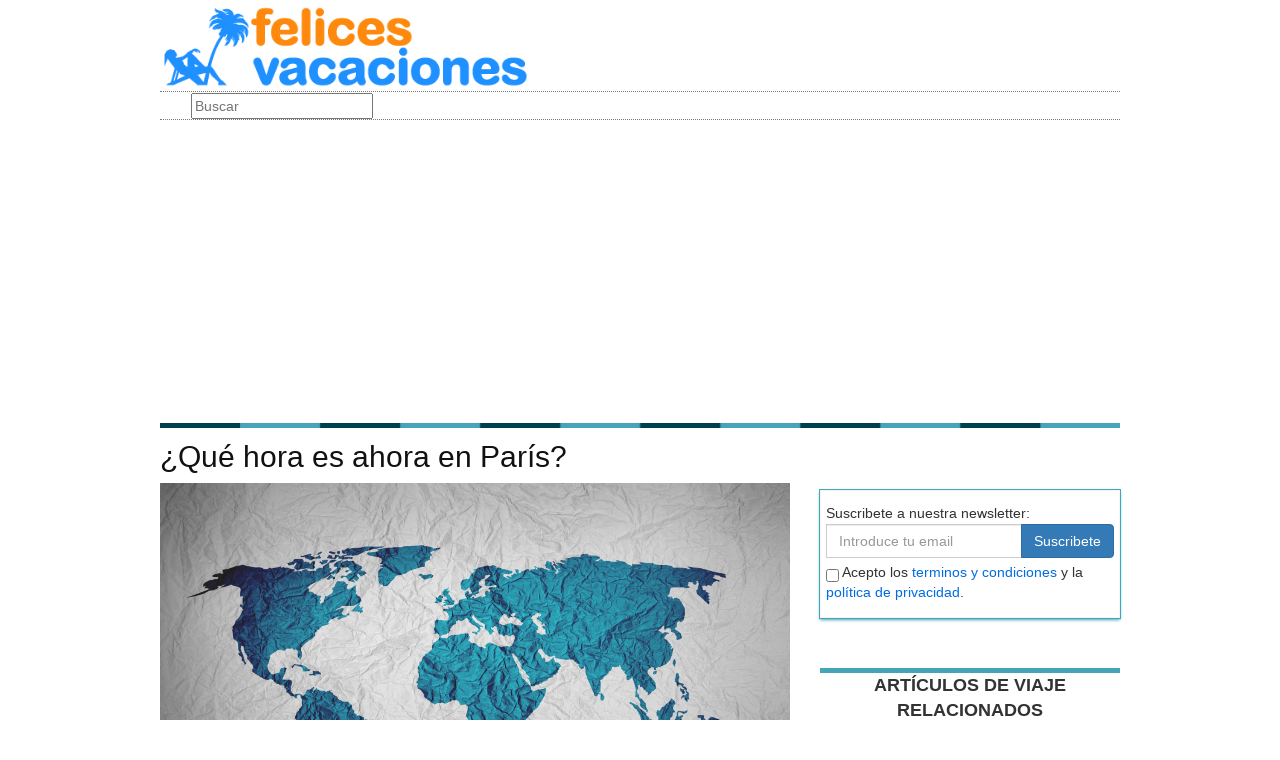

--- FILE ---
content_type: text/html; charset=utf-8
request_url: https://blog.felicesvacaciones.es/que-hora-es-ahora-en-paris
body_size: 8170
content:

<!DOCTYPE html>
<html lang="es">
  <head>
    <link rel="icon" type="image/png" href="/static/img/blogfv/favicon.png">
    <link rel="apple-touch-icon" href="/static/img/icons/icono192.png">
    <meta name="theme-color" content="#1e90ff">
    <link rel="manifest" href="/static/manifest.json">
    <meta charset="utf-8">
    <title>¿Qué hora es ahora en París? | Felices Vacaciones</title>
    <meta name="geo.region" content="">
    
    <meta name="google-signin-client_id" content="897135985604-ndba2iruobl725e37vog38f5gn0h2qrm.apps.googleusercontent.com">
    <script src="https://apis.google.com/js/platform.js?onload=renderButton" async defer></script>
    <script src="https://accounts.google.com/gsi/client" async defer></script>
    
    
    <link rel="stylesheet" href="https://maxcdn.bootstrapcdn.com/bootstrap/3.4.1/css/bootstrap.min.css" crossorigin="anonymous">
    <link rel="preload" as="style" href='https://maxcdn.bootstrapcdn.com/font-awesome/4.7.0/css/font-awesome.min.css?display=swap' />
    <link rel="stylesheet" href="https://maxcdn.bootstrapcdn.com/font-awesome/4.7.0/css/font-awesome.min.css?display=swap">
    <link rel="preload" as="script" href="https://code.jquery.com/jquery-3.5.1.min.js">
    
    <link rel="preload" as="style"  href="/static/css/base.css">
    <link rel="stylesheet" type="text/css" href="/static/css/base.css">
    <meta name="viewport" content="width=device-width, minimum-scale=1, maximum-scale=5,initial-scale=1" >
    <meta name="format-detection" content="telephone=no">
    
    <link rel="preload" as="image" href="/static/img/blogfv/logo.jpg" />
    
    

    
        <link rel="stylesheet" type="text/css" href="/static/css/news.css" >
        <link rel="stylesheet" type="text/css" href="/static/css/lateral_news.css">
        <link rel="stylesheet" type="text/css" href="/static/css/cortaporlosano/news_theme.css">
        <meta name="Description" content="Noticia: 👩✨  ¿Qué hora es ahora en París? . La pregunta que muchos se hacen a diario es: ¿Qué hora es ahora en París?
París, la ciudad de las luces y la moda, se encuentra en la zona horaria de Europa Cen...">
        <meta name="Keywords" content="¿Qué hora es ahora en París?">
        <link rel="canonical" href="https://blog.felicesvacaciones.es/que-hora-es-ahora-en-paris">
        <meta property="og:title" content="¿Qué hora es ahora en París?">
        <meta property="og:type" content="article">
        <meta property="og:url" content="https://blog.felicesvacaciones.es/que-hora-es-ahora-en-paris">
        <meta property="og:image" content="https://blog.felicesvacaciones.es/pics/2022/10/10.jpg">
        <meta property="og:description" content="Noticia: 👩✨  ¿Qué hora es ahora en París? . La pregunta que muchos se hacen a diario es: ¿Qué hora es ahora en París?
París, la ciudad de las luces y la moda, se encuentra en la zona horaria de Europa Cen...">
        <meta property="twitter:image" content="https://blog.felicesvacaciones.es/pics/2022/10/10.jpg">



    <!-- Google tag (gtag.js) -->
    <script async src="https://www.googletagmanager.com/gtag/js?id=G-PPNXSPSDE7"></script>
    <script>
      window.dataLayer = window.dataLayer || [];
      function gtag(){dataLayer.push(arguments);}
      gtag('js', new Date());
    
      gtag('config', 'G-PPNXSPSDE7');
    </script>

    <script>
       (function(i,s,o,g,r,a,m){i['GoogleAnalyticsObject']=r;i[r]=i[r]||function(){
       (i[r].q=i[r].q||[]).push(arguments)},i[r].l=1*new Date();a=s.createElement(o),
       m=s.getElementsByTagName(o)[0];a.async=1;a.src=g;m.parentNode.insertBefore(a,m)
       })(window,document,'script','//www.google-analytics.com/analytics.js','ga');
     
       ga('create', 'UA-2536318-26', 'auto');
       ga('require', 'displayfeatures');
       ga('send', 'pageview');
    </script>
    
    <script async src="https://pagead2.googlesyndication.com/pagead/js/adsbygoogle.js?client=ca-pub-4470182540755683" crossorigin="anonymous"></script>
    
  </head>
  <body >
    
    <div id="general_center" class="container" data-hweb="felices-vacaciones">
      <div id="general">
          <div id="header">
          
            <div id="sitelogo">
              <a href="/"><img loading="lazy" src="/static/img/blogfv/logo.jpg" alt="Blog de viajes" title="Blog de viajes"></a>
            </div>
            
            <div class="navbar navbar-default">
              <div class="container">
                <div class="navbar-header">
                  <button type="button" class="navbar-toggle collapsed" data-toggle="collapse" data-target="#bs-example-navbar-collapse-1" aria-expanded="false">
                    <span class="sr-only">Cambiar Navegación</span>
                    <span class="icon-bar"></span>
                    <span class="icon-bar"></span>
                    <span class="icon-bar"></span>
                  </button>
                  
                </div>
                <div class="collapse navbar-collapse" id="bs-example-navbar-collapse-1">
                  <ul class="nav navbar-nav">
                  </ul>
                  <form class="navbar-form navbar-left" action="/" method="post"><input type='hidden' name='csrfmiddlewaretoken' value='2fOluvuKPJc1Kcno0x0AxgV2gqhQ3iu3mh26mkM6IsfKETnQdWoTCLJw4bZvFy81' />
                    <label for="id_searchbox" class="sr-only">Busqueda</label>
                    <input type="text" name="searchbox" class="search-query span2" placeholder="Buscar" maxlength="100" required id="id_searchbox" />
                  </form>
                </div>
              </div>
            
            </div>
            <img loading="lazy" src="/static/img/cortaporlosano/barra.webp" class="barra_cab" title="barra head" alt="barra head">
          
          </div>
          <div id="content" >
            
            
    
        
        
            <div class="row">
                <section class="col-sm-12 col-md-8">
                    
    
    <div class="news">
        <div class="news_head">
          <div class="title_news"><h1>¿Qué hora es ahora en París?</h1></div>
          <div class="subtitle_news"></div>
        </div>
        <div class="description">
          <img src="/pics/2022/10/10.jpg" alt="¿Qué hora es ahora en París?" title="¿Qué hora es ahora en París?">
          <p><strong>La pregunta que muchos se hacen a diario es: ¿Qué hora es ahora en París?</strong></p>
<p>París, la ciudad de las luces y la moda, se encuentra en la zona horaria de Europa Central. Esto significa que su hora local se encuentra a GMT+1 en horario estándar y a GMT+2 durante el horario de verano.</p>
<p>En este momento, en París <strong>son las 14:30 horas</strong>. Esta información es importante para quienes desean comunicarse con personas en la capital francesa o planificar sus viajes a esta hermosa ciudad.</p>
<p>Es necesario tener en cuenta que la hora exacta en París puede variar debido a diferentes factores, como el cambio de horario de verano o eventos especiales que puedan afectar a la ciudad.</p>
<p>Si estás planificando un viaje a París o necesitas coordinar una llamada telefónica o una reunión virtual con alguien en la ciudad, es recomendable tener en cuenta la diferencia horaria para evitar confusiones.</p>
<p>Asegúrate de ajustar tus dispositivos electrónicos a la hora local de París antes de viajar o comunicarte con alguien en la ciudad.</p>
<p><strong>Recuerda que la hora en París puede cambiar según la temporada y los eventos especiales, así que siempre es recomendable verificar la hora actualizada antes de realizar cualquier planificación.</strong></p> 
        </div>
    </div>
    <div class="row">
      <div class="col-xs-12 col-md-12 paquete-demand hide-premium" id="consultar-el-viaje" >   
        <p class="title_offer"><strong>¿TIENES PENSADO VIAJAR? PIDE PRESUPUESTO GRATIS</strong></p>
        <form method="POST" action="https://www.felicesvacaciones.es/" id="form-demand" class="form-horizontal">
           <input type='hidden' name='csrfmiddlewaretoken' value='2fOluvuKPJc1Kcno0x0AxgV2gqhQ3iu3mh26mkM6IsfKETnQdWoTCLJw4bZvFy81' />
             <div class="row">
               <label for="id_email" class="col-xs-2 col-md-2 control-label">Email</label>
               <div class="col-xs-12 col-md-4">
                 <input type="email" name="email" required id="id_email" />
               </div>
               <label for="id_phone" class="col-xs-2 col-md-2 control-label">Teléfono</label>
               <div class="col-xs-12 col-md-4">
                 <input type="tel" name="phone" required id="id_phone" />
               </div>
             </div>
             <div class="row">
               <label for="id_text" class="col-xs-2 col-md-2 control-label">Mensaje</label>
               <div class="col-xs-12 col-md-10">
                 <textarea name="text" cols="40" rows="10" id="id_text">
                 </textarea>
               </div>
             </div>
             <input type="hidden" name="channel" value="blog news id:35586" id="id_channel" />
             <input type="hidden" name="valid" value="0" id="id_valid">
           <input type="hidden" name="urlback" value="" />
           <div class="row boton-enviar">
             <div class="col-xs-12 col-md-12 boton-terms">
               <p class="acepto_terminos">
                 <label for="id_confirm_laws_demand" class="sr-only">Aceptar términos y condiciones</label>
	         <input type="checkbox" name="confirm_laws_demand" required id="id_confirm_laws_demand" /> Acepto los <a href="https://www.felicesvacaciones.es/aviso-legal-y-privacidad-1111/" rel="nofollow noopener" title="privacidad" target="_blank">términos y condiciones</a>.
	       </p>
               <button type="submit" form="form-demand" class="btn btn-primary btn-sm enviar-boton" style="font-weight: 700;color: black;">Enviar</button>
             </div>
           </div>
        </form>
      </div>
    </div>

    
    <div class="title_offer"><b>OFERTAS DE VIAJE RELACIONADAS</b></div>
    <div class="row">
    
      <div class="col-xs-offset-1 col-xs-10 col-sm-offset-0 col-sm-6 col-md-6">
        <div class="related_news">
          <div class="img_related_offer">
            <a title="Viaje a París" target="_blank" href="https://www.felicesvacaciones.es/viaje-a-paris/?ch=blog&utm_source=blog&utm_medium=related_offers&utm_campaign=related_offers_blog_post">
              <img loading="lazy" title="Viaje a París" alt="Viaje a París" src="https://www.felicesvacaciones.es/img/2018/08/15/torre-paris.webp" width="300px" height="300px">
            </a>
          </div>
          <div class="text_related_offer">
            <div class="title_related"><a title="Viaje a París" target="_blank" href="https://www.felicesvacaciones.es/viaje-a-paris/?ch=blog&utm_source=blog&utm_medium=related_offers&utm_campaign=related_offers_blog_post">Viaje a París</a></div>
            <div class="price_rel">Desde 650€</div>
          </div>
        </div>
      </div>
    
      <div class="col-xs-offset-1 col-xs-10 col-sm-offset-0 col-sm-6 col-md-6">
        <div class="related_news">
          <div class="img_related_offer">
            <a title="Oferta Paris puente Diciembre mercadillos Navideños" target="_blank" href="https://www.felicesvacaciones.es/oferta-paris-puente-diciembre-mercadillos-navidenos/?ch=blog&utm_source=blog&utm_medium=related_offers&utm_campaign=related_offers_blog_post">
              <img loading="lazy" title="Oferta Paris puente Diciembre mercadillos Navideños" alt="Oferta Paris puente Diciembre mercadillos Navideños" src="https://www.felicesvacaciones.es/img/2010/08/17/4c6a71bc096ae.webp" width="300px" height="300px">
            </a>
          </div>
          <div class="text_related_offer">
            <div class="title_related"><a title="Oferta Paris puente Diciembre mercadillos Navideños" target="_blank" href="https://www.felicesvacaciones.es/oferta-paris-puente-diciembre-mercadillos-navidenos/?ch=blog&utm_source=blog&utm_medium=related_offers&utm_campaign=related_offers_blog_post">Oferta Paris puente Diciembre mercadillos Navideños</a></div>
            <div class="price_rel">Desde 395€</div>
          </div>
        </div>
      </div>
    
      <div class="col-xs-offset-1 col-xs-10 col-sm-offset-0 col-sm-6 col-md-6">
        <div class="related_news">
          <div class="img_related_offer">
            <a title="Viaje a Disneyland París en oferta" target="_blank" href="https://www.felicesvacaciones.es/viaje-a-disneyland-paris-en-oferta/?ch=blog&utm_source=blog&utm_medium=related_offers&utm_campaign=related_offers_blog_post">
              <img loading="lazy" title="Viaje a Disneyland París en oferta" alt="Viaje a Disneyland París en oferta" src="https://www.felicesvacaciones.es/img/2017/08/21/disneyland_paris.jpg" width="300px" height="300px">
            </a>
          </div>
          <div class="text_related_offer">
            <div class="title_related"><a title="Viaje a Disneyland París en oferta" target="_blank" href="https://www.felicesvacaciones.es/viaje-a-disneyland-paris-en-oferta/?ch=blog&utm_source=blog&utm_medium=related_offers&utm_campaign=related_offers_blog_post">Viaje a Disneyland París en oferta</a></div>
            <div class="price_rel">Desde 650€</div>
          </div>
        </div>
      </div>
    
      <div class="col-xs-offset-1 col-xs-10 col-sm-offset-0 col-sm-6 col-md-6">
        <div class="related_news">
          <div class="img_related_offer">
            <a title="Circuito París + Londres + Ámsterdam" target="_blank" href="https://www.felicesvacaciones.es/circuito-paris-londres-amsterdam/?ch=blog&utm_source=blog&utm_medium=related_offers&utm_campaign=related_offers_blog_post">
              <img loading="lazy" title="Circuito París + Londres + Ámsterdam" alt="Circuito París + Londres + Ámsterdam" src="https://www.felicesvacaciones.es/img/2017/04/19/paris_londres_amsterdam_paquete-viajes.webp" width="300px" height="300px">
            </a>
          </div>
          <div class="text_related_offer">
            <div class="title_related"><a title="Circuito París + Londres + Ámsterdam" target="_blank" href="https://www.felicesvacaciones.es/circuito-paris-londres-amsterdam/?ch=blog&utm_source=blog&utm_medium=related_offers&utm_campaign=related_offers_blog_post">Circuito París + Londres + Ámsterdam</a></div>
            <div class="price_rel">Desde 1035€</div>
          </div>
        </div>
      </div>
    
      <div class="col-xs-offset-1 col-xs-10 col-sm-offset-0 col-sm-6 col-md-6">
        <div class="related_news">
          <div class="img_related_offer">
            <a title="Viaje Paris en Semana Santa" target="_blank" href="https://www.felicesvacaciones.es/viaje-paris-en-semana-santa/?ch=blog&utm_source=blog&utm_medium=related_offers&utm_campaign=related_offers_blog_post">
              <img loading="lazy" title="Viaje Paris en Semana Santa" alt="Viaje Paris en Semana Santa" src="https://www.felicesvacaciones.es/img/2014/12/11/pvparisjpg_5433c0913b3cd.webp" width="300px" height="300px">
            </a>
          </div>
          <div class="text_related_offer">
            <div class="title_related"><a title="Viaje Paris en Semana Santa" target="_blank" href="https://www.felicesvacaciones.es/viaje-paris-en-semana-santa/?ch=blog&utm_source=blog&utm_medium=related_offers&utm_campaign=related_offers_blog_post">Viaje Paris en Semana Santa</a></div>
            <div class="price_rel">Desde 595€</div>
          </div>
        </div>
      </div>
    
      <div class="col-xs-offset-1 col-xs-10 col-sm-offset-0 col-sm-6 col-md-6">
        <div class="related_news">
          <div class="img_related_offer">
            <a title="Escapadas Fin de Semana" target="_blank" href="https://www.felicesvacaciones.es/escapadas-fin-de-semana/?ch=blog&utm_source=blog&utm_medium=related_offers&utm_campaign=related_offers_blog_post">
              <img loading="lazy" title="Escapadas Fin de Semana" alt="Escapadas Fin de Semana" src="https://www.felicesvacaciones.es/img/2018/09/02/viajes-fin-de-semana.webp" width="300px" height="300px">
            </a>
          </div>
          <div class="text_related_offer">
            <div class="title_related"><a title="Escapadas Fin de Semana" target="_blank" href="https://www.felicesvacaciones.es/escapadas-fin-de-semana/?ch=blog&utm_source=blog&utm_medium=related_offers&utm_campaign=related_offers_blog_post">Escapadas Fin de Semana</a></div>
            <div class="price_rel">Desde 350€</div>
          </div>
        </div>
      </div>
    
    </div>
    

    
    <div id="news_tags"><b>Tags</b>: <a href="/tag/paris/"><span>parís</span></a>.</div>
    
   
    <div id="fb-root"></div>


<script type="application/ld+json">
{
  "@context": "http://schema.org",
  "@type": "Article",
  "mainEntityOfPage": {
    "@type": "WebPage",
    "@id": "https://blog.felicesvacaciones.es/que-hora-es-ahora-en-paris"
  },
  "headline": "Article headline",
  "image": [
    "https://blog.felicesvacaciones.es/pics/2022/10/10.jpg"
   ],
  "datePublished": "2023-11-26",
  "dateModified": "2023-11-26",
  "author": {
    "@type": "Person",
    "name": "admin"
  },
   "publisher": {
    "@type": "Organization",
    "name": "Felicesvacaiones",
    "logo": {
      "@type": "ImageObject",
      "url": "https://www.felicesvacaciones.es/static/img/logo.jpg"
    }
  },
  "description": "&lt;p&gt;&lt;strong&gt;La pregunta que muchos se hacen a diario es: ¿Qué hora es ahora en París?&lt;/strong&gt;&lt;/p&gt;
&lt;p&gt;París, la ciudad de las luces y la moda, se encuentra en la zona horaria de Europa Central. Esto significa que su hora local se encuentra a GMT+1 en horario estándar y a GMT+2 durante el horario de verano.&lt;/p&gt;
&lt;p&gt;En este momento, en París &lt;strong&gt;son las 14:30 horas&lt;/strong&gt;. Esta información es importante para quienes desean comunicarse con personas en la capital francesa o planificar sus viajes a esta hermosa ciudad.&lt;/p&gt;
&lt;p&gt;Es necesario tener en cuenta que la hora exacta en París puede variar debido a diferentes factores, como el cambio de horario de verano o eventos especiales que puedan afectar a la ciudad.&lt;/p&gt;
&lt;p&gt;Si estás planificando un viaje a París o necesitas coordinar una llamada telefónica o una reunión virtual con alguien en la ciudad, es recomendable tener en cuenta la diferencia horaria para evitar confusiones.&lt;/p&gt;
&lt;p&gt;Asegúrate de ajustar tus dispositivos electrónicos a la hora local de París antes de viajar o comunicarte con alguien en la ciudad.&lt;/p&gt;
&lt;p&gt;&lt;strong&gt;Recuerda que la hora en París puede cambiar según la temporada y los eventos especiales, así que siempre es recomendable verificar la hora actualizada antes de realizar cualquier planificación.&lt;/strong&gt;&lt;/p&gt; "
}
</script>




                </section>
                <aside class="col-sm-12 col-md-4">
                    <div class="share-block">
                      <form id="envio_newsletter">
                          <input type='hidden' name='csrfmiddlewaretoken' value='2fOluvuKPJc1Kcno0x0AxgV2gqhQ3iu3mh26mkM6IsfKETnQdWoTCLJw4bZvFy81' />
                          <p class="info-suscribete">Suscribete a nuestra newsletter:</p>
                          <div class="row">
                              <div class="col-sm-12">
                                  <div class="input-group">
                                    <label for="id_email_newsletter" class="sr-only">Suscribete</label>
                                    <input type="email" name="email_newsletter" placeholder="Introduce tu email" class="form-control" required id="id_email_newsletter" /><span class="input-group-btn"><button class="btn btn-primary" id="button-nl" type="submit" value="Suscribete">Suscribete</button></span>
                                  </div>
                              </div>
                          </div>
                          <label for="id_confirm_laws" class="sr-only">Aceptar términos y condiciones</label>
                          <p class="info-terminos"><input type="checkbox" name="confirm_laws" required id="id_confirm_laws" /> Acepto los <a href="https://www.felicesvacaciones.es/aviso-legal-y-privacidad-1111/" rel="nofollow" title="privacidad" target="_blank">terminos y condiciones</a> y la <a href="https://www.felicesvacaciones.es/protecci%C3%B3n-de-datos-1130/" rel="nofollow" title="privacidad" target="_blank">política de privacidad</a>.</p>
                      </form>
                    </div>

                    <div class="title_offer">
                      <strong>ARTÍCULOS DE VIAJE RELACIONADOS</strong>
                    </div>
                    <div class="today_news">
                      <div class="row">

                      
                         <div class="right_news col-sm-6 col-md-12">
                             <div class="img_right">
                               <picture>
                                 <source media="(max-width: 768px)" srcset="/vs/pics/2022/10/9_right.jpg">
                                 <source media="(min-width: 769px)" srcset="/vs/pics/2022/10/9_right.jpg">
                                 <img loading="lazy" title="¿Cuánto cuesta el bus de Beauvais a París?" alt="¿Cuánto cuesta el bus de Beauvais a París?" src="pics/2022/10/9.jpg">
                               </picture>
                             </div>
                             <div class="text_right">
                               <div class="title_right"><a title="¿Cuánto cuesta el bus de Beauvais a París?" href="/cuanto-cuesta-el-bus-de-beauvais-a-paris">¿Cuánto cuesta el bus de Beauvais a París?</a></div>
                               <div class="date_right">12 Noviembre</div>
                             </div>
                         </div>
                      
                         <div class="right_news col-sm-6 col-md-12">
                             <div class="img_right">
                               <picture>
                                 <source media="(max-width: 768px)" srcset="/vs/pics/2022/10/12_right.jpg">
                                 <source media="(min-width: 769px)" srcset="/vs/pics/2022/10/12_right.jpg">
                                 <img loading="lazy" title="¿Qué hora es en Bali y España?" alt="¿Qué hora es en Bali y España?" src="pics/2022/10/12.jpg">
                               </picture>
                             </div>
                             <div class="text_right">
                               <div class="title_right"><a title="¿Qué hora es en Bali y España?" href="/que-hora-es-en-bali-y-espana">¿Qué hora es en Bali y España?</a></div>
                               <div class="date_right">07 Marzo</div>
                             </div>
                         </div>
                      
                         <div class="right_news col-sm-6 col-md-12">
                             <div class="img_right">
                               <picture>
                                 <source media="(max-width: 768px)" srcset="/vs/pics/2013/08/clima-tiempo-temperatura-paris_right.webp">
                                 <source media="(min-width: 769px)" srcset="/vs/pics/2013/08/clima-tiempo-temperatura-paris_right.webp">
                                 <img loading="lazy" title="Tiempo, clima y temperatura en París" alt="Tiempo, clima y temperatura en París" src="pics/2013/08/clima-tiempo-temperatura-paris.webp">
                               </picture>
                             </div>
                             <div class="text_right">
                               <div class="title_right"><a title="Tiempo, clima y temperatura en París" href="/tiempo-clima-y-temperatura-en-paris">Tiempo, clima y temperatura en París</a></div>
                               <div class="date_right">22 Agosto</div>
                             </div>
                         </div>
                      
                         <div class="right_news col-sm-6 col-md-12">
                             <div class="img_right">
                               <picture>
                                 <source media="(max-width: 768px)" srcset="/vs/pics/2022/10/8_right.jpg">
                                 <source media="(min-width: 769px)" srcset="/vs/pics/2022/10/8_right.jpg">
                                 <img loading="lazy" title="¿Cuál es la mejor epoca del año para viajar a París?" alt="¿Cuál es la mejor epoca del año para viajar a París?" src="pics/2022/10/8.jpg">
                               </picture>
                             </div>
                             <div class="text_right">
                               <div class="title_right"><a title="¿Cuál es la mejor epoca del año para viajar a París?" href="/cual-es-la-mejor-epoca-del-ano-para-viajar-a-paris">¿Cuál es la mejor epoca del año para viajar a París?</a></div>
                               <div class="date_right">23 Noviembre</div>
                             </div>
                         </div>
                      
                         <div class="right_news col-sm-6 col-md-12">
                             <div class="img_right">
                               <picture>
                                 <source media="(max-width: 768px)" srcset="/vs/pics/2022/10/11_right.jpg">
                                 <source media="(min-width: 769px)" srcset="/vs/pics/2022/10/11_right.jpg">
                                 <img loading="lazy" title="¿Cuál es el distrito del centro de París?" alt="¿Cuál es el distrito del centro de París?" src="pics/2022/10/11.jpg">
                               </picture>
                             </div>
                             <div class="text_right">
                               <div class="title_right"><a title="¿Cuál es el distrito del centro de París?" href="/cual-es-el-distrito-del-centro-de-paris">¿Cuál es el distrito del centro de París?</a></div>
                               <div class="date_right">22 Junio</div>
                             </div>
                         </div>
                      
                         <div class="right_news col-sm-6 col-md-12">
                             <div class="img_right">
                               <picture>
                                 <source media="(max-width: 768px)" srcset="/vs/pics/2022/10/11_right.jpg">
                                 <source media="(min-width: 769px)" srcset="/vs/pics/2022/10/11_right.jpg">
                                 <img loading="lazy" title="¿Qué hora es el Lima Perú ahora?" alt="¿Qué hora es el Lima Perú ahora?" src="pics/2022/10/11.jpg">
                               </picture>
                             </div>
                             <div class="text_right">
                               <div class="title_right"><a title="¿Qué hora es el Lima Perú ahora?" href="/que-hora-es-el-lima-peru-ahora">¿Qué hora es el Lima Perú ahora?</a></div>
                               <div class="date_right">12 Noviembre</div>
                             </div>
                         </div>
                      
                         <div class="right_news col-sm-6 col-md-12">
                             <div class="img_right">
                               <picture>
                                 <source media="(max-width: 768px)" srcset="/vs/pics/2022/10/11_right.jpg">
                                 <source media="(min-width: 769px)" srcset="/vs/pics/2022/10/11_right.jpg">
                                 <img loading="lazy" title="¿Cuánto tiempo se tarda en visitar Disneyland Paris?" alt="¿Cuánto tiempo se tarda en visitar Disneyland Paris?" src="pics/2022/10/11.jpg">
                               </picture>
                             </div>
                             <div class="text_right">
                               <div class="title_right"><a title="¿Cuánto tiempo se tarda en visitar Disneyland Paris?" href="/cuanto-tiempo-se-tarda-en-visitar-disneyland-paris">¿Cuánto tiempo se tarda en visitar Disneyland Paris?</a></div>
                               <div class="date_right">23 Noviembre</div>
                             </div>
                         </div>
                      
                         <div class="right_news col-sm-6 col-md-12">
                             <div class="img_right">
                               <picture>
                                 <source media="(max-width: 768px)" srcset="/vs/pics/2022/10/8_right.jpg">
                                 <source media="(min-width: 769px)" srcset="/vs/pics/2022/10/8_right.jpg">
                                 <img loading="lazy" title="¿Cuánto cuesta el T7 París?" alt="¿Cuánto cuesta el T7 París?" src="pics/2022/10/8.jpg">
                               </picture>
                             </div>
                             <div class="text_right">
                               <div class="title_right"><a title="¿Cuánto cuesta el T7 París?" href="/cuanto-cuesta-el-t7-paris">¿Cuánto cuesta el T7 París?</a></div>
                               <div class="date_right">26 Junio</div>
                             </div>
                         </div>
                      
                         <div class="right_news col-sm-6 col-md-12">
                             <div class="img_right">
                               <picture>
                                 <source media="(max-width: 768px)" srcset="/vs/pics/2015/01/paris_(1)_right.webp">
                                 <source media="(min-width: 769px)" srcset="/vs/pics/2015/01/paris_(1)_right.webp">
                                 <img loading="lazy" title="Planes baratos en París." alt="Planes baratos en París." src="pics/2015/01/paris_(1).webp">
                               </picture>
                             </div>
                             <div class="text_right">
                               <div class="title_right"><a title="Planes baratos en París." href="/planes-baratos-en-paris">Planes baratos en París.</a></div>
                               <div class="date_right">14 Enero</div>
                             </div>
                         </div>
                      
                         <div class="right_news col-sm-6 col-md-12">
                             <div class="img_right">
                               <picture>
                                 <source media="(max-width: 768px)" srcset="/vs/pics/2022/10/13_right.jpg">
                                 <source media="(min-width: 769px)" srcset="/vs/pics/2022/10/13_right.jpg">
                                 <img loading="lazy" title="¿Cuánto cuesta un taxi desde el Aeropuerto Charles de Gaulle?" alt="¿Cuánto cuesta un taxi desde el Aeropuerto Charles de Gaulle?" src="pics/2022/10/13.jpg">
                               </picture>
                             </div>
                             <div class="text_right">
                               <div class="title_right"><a title="¿Cuánto cuesta un taxi desde el Aeropuerto Charles de Gaulle?" href="/cuanto-cuesta-un-taxi-desde-el-aeropuerto-charles-de-gaulle">¿Cuánto cuesta un taxi desde el Aeropuerto Charles de Gaulle?</a></div>
                               <div class="date_right">11 Diciembre</div>
                             </div>
                         </div>
                      
                         <div class="right_news col-sm-6 col-md-12">
                             <div class="img_right">
                               <picture>
                                 <source media="(max-width: 768px)" srcset="/vs/pics/2022/10/8_right.jpg">
                                 <source media="(min-width: 769px)" srcset="/vs/pics/2022/10/8_right.jpg">
                                 <img loading="lazy" title="¿Cómo trasladarse del aeropuerto Beauvais al centro de París?" alt="¿Cómo trasladarse del aeropuerto Beauvais al centro de París?" src="pics/2022/10/8.jpg">
                               </picture>
                             </div>
                             <div class="text_right">
                               <div class="title_right"><a title="¿Cómo trasladarse del aeropuerto Beauvais al centro de París?" href="/como-trasladarse-del-aeropuerto-beauvais-al-centro-de-paris">¿Cómo trasladarse del aeropuerto Beauvais al centro de París?</a></div>
                               <div class="date_right">23 Noviembre</div>
                             </div>
                         </div>
                      
                         <div class="right_news col-sm-6 col-md-12">
                             <div class="img_right">
                               <picture>
                                 <source media="(max-width: 768px)" srcset="/vs/pics/2022/10/8_right.jpg">
                                 <source media="(min-width: 769px)" srcset="/vs/pics/2022/10/8_right.jpg">
                                 <img loading="lazy" title="¿Cuánto cuesta un guía turistico en París?" alt="¿Cuánto cuesta un guía turistico en París?" src="pics/2022/10/8.jpg">
                               </picture>
                             </div>
                             <div class="text_right">
                               <div class="title_right"><a title="¿Cuánto cuesta un guía turistico en París?" href="/cuanto-cuesta-un-guia-turistico-en-paris">¿Cuánto cuesta un guía turistico en París?</a></div>
                               <div class="date_right">24 Noviembre</div>
                             </div>
                         </div>
                      
                         <div class="right_news col-sm-6 col-md-12">
                             <div class="img_right">
                               <picture>
                                 <source media="(max-width: 768px)" srcset="/vs/pics/2022/10/6_right.jpg">
                                 <source media="(min-width: 769px)" srcset="/vs/pics/2022/10/6_right.jpg">
                                 <img loading="lazy" title="¿Qué distritos evitar en París?" alt="¿Qué distritos evitar en París?" src="pics/2022/10/6.jpg">
                               </picture>
                             </div>
                             <div class="text_right">
                               <div class="title_right"><a title="¿Qué distritos evitar en París?" href="/que-distritos-evitar-en-paris">¿Qué distritos evitar en París?</a></div>
                               <div class="date_right">28 Diciembre</div>
                             </div>
                         </div>
                      
                         <div class="right_news col-sm-6 col-md-12">
                             <div class="img_right">
                               <picture>
                                 <source media="(max-width: 768px)" srcset="/vs/pics/2022/10/3_right.jpg">
                                 <source media="(min-width: 769px)" srcset="/vs/pics/2022/10/3_right.jpg">
                                 <img loading="lazy" title="¿Cuánto cuesta un tour por París?" alt="¿Cuánto cuesta un tour por París?" src="pics/2022/10/3.jpg">
                               </picture>
                             </div>
                             <div class="text_right">
                               <div class="title_right"><a title="¿Cuánto cuesta un tour por París?" href="/cuanto-cuesta-un-tour-por-paris">¿Cuánto cuesta un tour por París?</a></div>
                               <div class="date_right">26 Octubre</div>
                             </div>
                         </div>
                      
                         <div class="right_news col-sm-6 col-md-12">
                             <div class="img_right">
                               <picture>
                                 <source media="(max-width: 768px)" srcset="/vs/pics/2022/10/6_right.jpg">
                                 <source media="(min-width: 769px)" srcset="/vs/pics/2022/10/6_right.jpg">
                                 <img loading="lazy" title="¿Cómo se llaman los monumentos de París?" alt="¿Cómo se llaman los monumentos de París?" src="pics/2022/10/6.jpg">
                               </picture>
                             </div>
                             <div class="text_right">
                               <div class="title_right"><a title="¿Cómo se llaman los monumentos de París?" href="/como-se-llaman-los-monumentos-de-paris">¿Cómo se llaman los monumentos de París?</a></div>
                               <div class="date_right">12 Noviembre</div>
                             </div>
                         </div>
                      
                         <div class="right_news col-sm-6 col-md-12">
                             <div class="img_right">
                               <picture>
                                 <source media="(max-width: 768px)" srcset="/vs/pics/2022/10/4_right.jpg">
                                 <source media="(min-width: 769px)" srcset="/vs/pics/2022/10/4_right.jpg">
                                 <img loading="lazy" title="¿Qué estación de tren está más cerca de Disneyland Paris?" alt="¿Qué estación de tren está más cerca de Disneyland Paris?" src="pics/2022/10/4.jpg">
                               </picture>
                             </div>
                             <div class="text_right">
                               <div class="title_right"><a title="¿Qué estación de tren está más cerca de Disneyland Paris?" href="/que-estacion-de-tren-esta-mas-cerca-de-disneyland-paris">¿Qué estación de tren está más cerca de Disneyland Paris?</a></div>
                               <div class="date_right">03 Marzo</div>
                             </div>
                         </div>
                      
                         <div class="right_news col-sm-6 col-md-12">
                             <div class="img_right">
                               <picture>
                                 <source media="(max-width: 768px)" srcset="/vs/pics/2022/10/10_right.jpg">
                                 <source media="(min-width: 769px)" srcset="/vs/pics/2022/10/10_right.jpg">
                                 <img loading="lazy" title="¿Cuál es la comida tipica en París?" alt="¿Cuál es la comida tipica en París?" src="pics/2022/10/10.jpg">
                               </picture>
                             </div>
                             <div class="text_right">
                               <div class="title_right"><a title="¿Cuál es la comida tipica en París?" href="/cual-es-la-comida-tipica-en-paris">¿Cuál es la comida tipica en París?</a></div>
                               <div class="date_right">28 Enero</div>
                             </div>
                         </div>
                      
                         <div class="right_news col-sm-6 col-md-12">
                             <div class="img_right">
                               <picture>
                                 <source media="(max-width: 768px)" srcset="/vs/pics/2022/10/3_right.jpg">
                                 <source media="(min-width: 769px)" srcset="/vs/pics/2022/10/3_right.jpg">
                                 <img loading="lazy" title="¿Dónde recomiendan alojarse en París?" alt="¿Dónde recomiendan alojarse en París?" src="pics/2022/10/3.jpg">
                               </picture>
                             </div>
                             <div class="text_right">
                               <div class="title_right"><a title="¿Dónde recomiendan alojarse en París?" href="/donde-recomiendan-alojarse-en-paris">¿Dónde recomiendan alojarse en París?</a></div>
                               <div class="date_right">16 Noviembre</div>
                             </div>
                         </div>
                      
                         <div class="right_news col-sm-6 col-md-12">
                             <div class="img_right">
                               <picture>
                                 <source media="(max-width: 768px)" srcset="/vs/pics/2014/10/bali-island_right.webp">
                                 <source media="(min-width: 769px)" srcset="/vs/pics/2014/10/bali-island_right.webp">
                                 <img loading="lazy" title="¿Sabes ya cuáles son los mejores destinos para hacer el amor?" alt="¿Sabes ya cuáles son los mejores destinos para hacer el amor?" src="pics/2014/10/bali-island.webp">
                               </picture>
                             </div>
                             <div class="text_right">
                               <div class="title_right"><a title="¿Sabes ya cuáles son los mejores destinos para hacer el amor?" href="/sabes-ya-cuales-son-los-mejores-destinos-para-hacer-el-amor">¿Sabes ya cuáles son los mejores destinos para hacer el amor?</a></div>
                               <div class="date_right">16 Octubre</div>
                             </div>
                         </div>
                      
                         <div class="right_news col-sm-6 col-md-12">
                             <div class="img_right">
                               <picture>
                                 <source media="(max-width: 768px)" srcset="/vs/pics/2022/10/13_right.jpg">
                                 <source media="(min-width: 769px)" srcset="/vs/pics/2022/10/13_right.jpg">
                                 <img loading="lazy" title="¿Dónde está ubicada París?" alt="¿Dónde está ubicada París?" src="pics/2022/10/13.jpg">
                               </picture>
                             </div>
                             <div class="text_right">
                               <div class="title_right"><a title="¿Dónde está ubicada París?" href="/donde-esta-ubicada-paris">¿Dónde está ubicada París?</a></div>
                               <div class="date_right">12 Diciembre</div>
                             </div>
                         </div>
                      

                      </div>
                    </div>
                </aside>
            </div>
        
        

    

          </div>
          <div id="footer">
            <a title="Agencia de viajes online" href="https://www.felicesvacaciones.es/">Agencia de viajes online</a>&nbsp;&nbsp;&nbsp;&nbsp;
            <a rel="nofollow" title="Aviso legal" href="https://www.felicesvacaciones.es/aviso-legal-y-privacidad-1111/">AVISO LEGAL</a>&nbsp;&nbsp;&nbsp;&nbsp;
            <a rel="nofollow" title="Contacto" href="https://www.felicesvacaciones.es/consultanos/">CONTACTO</a>&nbsp;&nbsp;&nbsp;&nbsp;
            Copyright 2026 Felices Vacaciones <img loading="lazy" style="float:right;margin-top:-26px" height="50" width="200" title="Felices Vacaciones" alt="Felices vacaciones" src="https://www.felicesvacaciones.es/static/img/logo.webp">
            
          </div>
          
          <div class="cookie-consent">Al utilizar Felices Vacaciones, expresas tu conformidad con nuestro uso de cookies.<div class="close-cookie-panel">&times;</div></div>
          
	  
          
          <div id="g_id_onload"
            data-client_id="897135985604-ndba2iruobl725e37vog38f5gn0h2qrm.apps.googleusercontent.com"
            data-context="signin"
            data-login_uri="https://blog.felicesvacaciones.es/register_google/"
            data-ux-mode="popup"
            data-auto_prompt="true"
	  >
          </div>
          

          
          <script src="https://code.jquery.com/jquery-3.5.1.min.js"></script>
          <script defer src="https://maxcdn.bootstrapcdn.com/bootstrap/3.4.1/js/bootstrap.min.js" crossorigin="anonymous"></script>
          <script defer src="/static/js/base.js"></script>

            

          
          
          <script src="/static/js/newsletter.js"></script>
          <script>
            if ('serviceWorker' in navigator) {
              navigator.serviceWorker.register('/swb.js').then(function(registration) {
                // registration worked
                console.log('Registration succeeded.');
                registration.update();
              }).catch(function(error) {
                // registration failed
                console.log('Registration failed with ' + error);
              });
            };
          </script>
          
          
   <script src='//platform-api.sharethis.com/js/sharethis.js#property=58ecdcbc63846a0011036a19&product=inline-share-buttons' async='async'></script>

      </div>
    </div>
  </body>
</html>


--- FILE ---
content_type: text/html; charset=utf-8
request_url: https://www.google.com/recaptcha/api2/aframe
body_size: 249
content:
<!DOCTYPE HTML><html><head><meta http-equiv="content-type" content="text/html; charset=UTF-8"></head><body><script nonce="W9gYW7_yEoDd4vy_6k1wIA">/** Anti-fraud and anti-abuse applications only. See google.com/recaptcha */ try{var clients={'sodar':'https://pagead2.googlesyndication.com/pagead/sodar?'};window.addEventListener("message",function(a){try{if(a.source===window.parent){var b=JSON.parse(a.data);var c=clients[b['id']];if(c){var d=document.createElement('img');d.src=c+b['params']+'&rc='+(localStorage.getItem("rc::a")?sessionStorage.getItem("rc::b"):"");window.document.body.appendChild(d);sessionStorage.setItem("rc::e",parseInt(sessionStorage.getItem("rc::e")||0)+1);localStorage.setItem("rc::h",'1768436268340');}}}catch(b){}});window.parent.postMessage("_grecaptcha_ready", "*");}catch(b){}</script></body></html>

--- FILE ---
content_type: text/css
request_url: https://blog.felicesvacaciones.es/static/css/base.css
body_size: 4149
content:
body{font-family: 'Montserrat',"Helvetica Neue",Helvetica,Arial,sans-serif;margin:0px;}
#general{background-color:#FFFFFF;}
#general_center{background-color:#fff;}
.close-cookie-panel{border:medium none;height:24px;width:15px;float:right;margin:0 7px;font-size:25px;cursor:pointer;}
.btn-info{text-decoration:none;padding:2px 10px;}
a{text-decoration:none;font-family:'Montserrat',"Helvetica Neue",Helvetica,Arial,sans-serif;}
#footer{margin-top: 27px;padding-top: 46px;border-top: 1px solid #f5f5f5;}
#footer a{color: #337AB7;display: inline-block;margin-bottom: 15px;}
#sitelogo{margin:2px 5px 3px 0;}
#sitelogo a{text-decoration:none;}
#sitelogo img{max-width:95%;width:369px;height:83px;margin:3px 0 0;}
#sitelogo span {vertical-align: -29px;font-size: 43px;color: #aaa;padding-left: 40px;margin-left: 30px;border-left: 1px solid;height: 85px;font-family: helvetica neue;font-weight: 100;line-height: 28px;} 
.navbar-right{width:150px;}
.navbar-default{background-color: #FFF;min-height: 14px;margin-bottom: 0;border-width: 1px 0;border-style: dotted;border-color: rgb(121,121,121);border-radius: 0;}
.navbar .container{padding-left: 1px;padding-right: 0px;}
.navbar h1{font-size: 20px;display: inline-block;margin: 0px 12px 0px 0px;color: rgb(51, 51, 51);padding: 0 0;text-transform: uppercase;}
.navbar-brand{padding: 4px 0px;height: auto;}
.navbar-default .navbar-nav > li > a {font-size: 12px;padding: 7px 8px 4px;text-transform: uppercase;color:#222;}
.navbar-form{padding-right: 0px;margin: 1px 0px 0px;}
.navbar-form input{width:182px;}
.barra_cab{position: relative;top: -6px;width:100%;height:5.58px;}
#sitelogo span{vertical-align: -29px;font-size: 41px;color: #aaa;padding-left: 26px;margin-left: 25px;border-left: 1px solid #ccc;height: 85px;font-family:'Montserrat';font-weight: 100;}
.link-share img{padding: 5px 5px;width: 50px;}
.adserver{text-align:center;max-width:100%;overflow:hidden;}
@media (min-width: 991px) {
   #general_center{width:990px;margin:0 auto;background-color:#fff;}
   .navbar .container{width: 990px;}
}
@media (min-width: 991px) and (max-width:1024px){
   #sitelogo img{min-width:35%;}
}
@media (max-width: 990px) {
   #general_center{margin:0 0;}
}
@media(max-width:767px){
   #sitelogo img{max-width:95%;width:369px;height:69px;margin:3px 0 0;}
   .navbar h1{margin: 8px 0 0 26px;font-size:22px;}
   .title_alerts{font-size:25px !important;}
   .email_box{margin: 0 !important;} 
   #sitelogo span{border: none;text-align: right;display: block;height: auto;margin-right:15px;color: #444;line-height: 29px;font-size: 30px;} 
  .barra_cab{position: relative;top: -6px;width:100%;height:1.91px;}
}
.modal_alert{border-radius: 12px;border-top: 5px solid #0cb09b;}
.title_alerts{font-size: 45px;text-align: center;font-weight: bold;color:#000;}
.jobst{color: #7b1fa2;font-size: 30px;text-align: center;}
.si_no{font-size: 25px;height: 75px;width:100%;margin-bottom:5px;}
.email_box{height: 50px;margin-top: 25px;margin-bottom:25px;}
.user_number{color:#d81b60 !important;}
.user_number_all{font-size: 20px;margin: 10px 0 35px;text-align: center;}





    .tp-gateway {
    display: none;
    bottom: 20vh;
    left: 0;
    -webkit-box-align: center;
    align-items: center;
    box-sizing: border-box;
    flex-direction: column;
    margin: 0 auto;
    padding: 20px;
    position: fixed;
    text-align: left;
    width: 100%;
    z-index: 99000;
    height: auto;
    opacity: 1;
}
.tp-gateway-background {
    display: none;
    position: fixed;
    top: 0;
    z-index: 99000;
    height: 100vh;
    width: 100vw;
    pointer-events: none;
    background: linear-gradient(transparent,#000);
    opacity: 0;
}


.tp-gateway-button {
    background-color: #2470ce;
    border: 2px solid#14509c;
    border-radius: 30px;
    box-shadow: 0 4px 10px rgb(0 0 0/16%);
    color: #fff!important;
    display: inline-block;
    text-align: center;
    font-size: 16px;
    text-rendering: optimizeLegibility;
    font-family: -apple-system,arial,helvetica;
    font-weight: 700;
    line-height: 1.6;
    margin: 0 auto;
    min-width: 230px;
    padding: 14px 30px;
    text-decoration: none;
}
